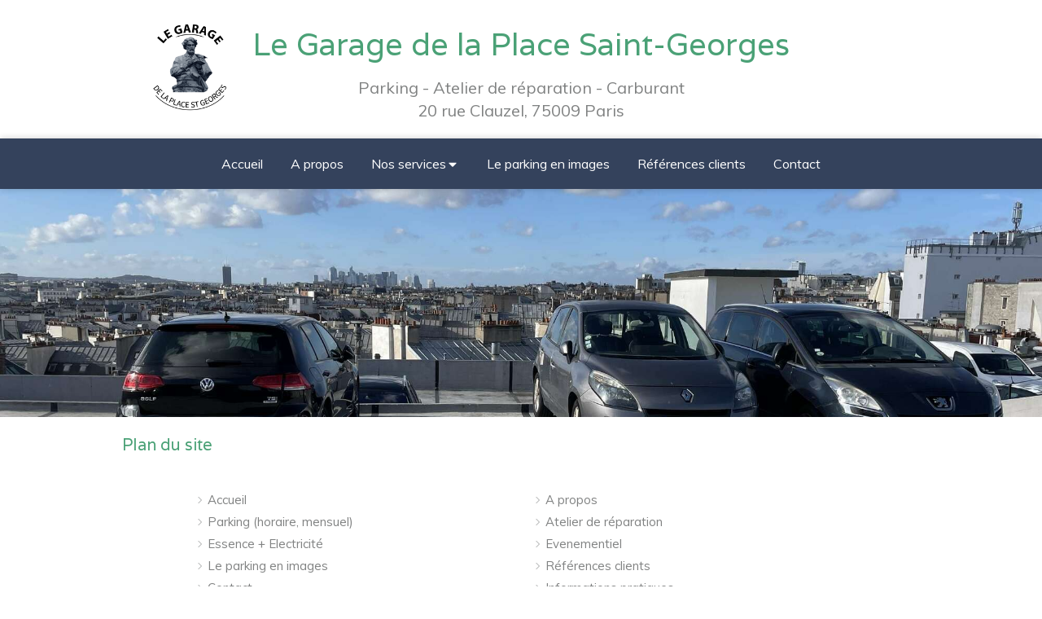

--- FILE ---
content_type: text/html; charset=utf-8
request_url: https://www.parking-clauzel.com/plan-du-site
body_size: 7863
content:
<!DOCTYPE html>
<html lang="fr-FR">
  <head>
    <meta charset="utf-8">
    <meta http-equiv="X-UA-Compatible" content="IE=edge">
    <meta name="viewport" content="width=device-width, initial-scale=1.0, user-scalable=yes">

      <base href="//www.parking-clauzel.com">

        <meta name="robots" content="index,follow">

        <link rel="canonical" href="https://www.parking-clauzel.com/plan-du-site"/>


      <link rel="shortcut icon" type="image/x-icon" href="https://files.sbcdnsb.com/images/brand/1763627012/1/default_favicon/favicon1.png" />

    <title>Plan du site | Garage de la Place Saint Georges</title>
    <meta property="og:type" content="website">
    <meta property="og:url" content="https://www.parking-clauzel.com/plan-du-site">
    <meta property="og:title" content="Plan du site | Garage de la Place Saint Georges">
    <meta property="twitter:card" content="summary">
    <meta property="twitter:title" content="Plan du site | Garage de la Place Saint Georges">
    <meta name="description" content="">
    <meta property="og:description" content="">
    <meta property="twitter:description" content="">

    

      <meta property="og:image" content="https://files.sbcdnsb.com/images/bJlUJfc7CRnX1J3YQS0MdA/content/1704719568/3337914/4c2cd5722056ac7c161220231211-2753012-xp0q2x.jpeg"/>
      <meta property="og:image:type" content="image/jpeg"/>
      <meta property="og:image:width" content="4032">
      <meta property="og:image:height" content="2313">
      <meta property="twitter:image" content="https://files.sbcdnsb.com/images/bJlUJfc7CRnX1J3YQS0MdA/content/1704719568/3337914/4c2cd5722056ac7c161220231211-2753012-xp0q2x.jpeg">
      <meta property="twitter:image:alt" content="">

          
      <link rel="preload" href="https://files.sbcdnsb.com/images/bJlUJfc7CRnX1J3YQS0MdA/content/1704719568/3337914/1000/4c2cd5722056ac7c161220231211-2753012-xp0q2x.jpeg" as="image" media="(max-width: 992px)"><link rel="preload" href="https://files.sbcdnsb.com/images/bJlUJfc7CRnX1J3YQS0MdA/content/1704719568/3337914/1200/4c2cd5722056ac7c161220231211-2753012-xp0q2x.jpeg" as="image" media="(max-width: 1199px)"><link rel="preload" href="https://files.sbcdnsb.com/images/bJlUJfc7CRnX1J3YQS0MdA/content/1704719568/3337914/2000/4c2cd5722056ac7c161220231211-2753012-xp0q2x.jpeg" as="image" media="(min-width: 1200px)">      
      <link rel="preload" href="https://files.sbcdnsb.com/images/bJlUJfc7CRnX1J3YQS0MdA/content/1704719568/3337914/1000/4c2cd5722056ac7c161220231211-2753012-xp0q2x.jpeg" as="image" media="(max-width: 992px)"><link rel="preload" href="https://files.sbcdnsb.com/images/bJlUJfc7CRnX1J3YQS0MdA/content/1704719568/3337914/1200/4c2cd5722056ac7c161220231211-2753012-xp0q2x.jpeg" as="image" media="(max-width: 1199px)"><link rel="preload" href="https://files.sbcdnsb.com/images/bJlUJfc7CRnX1J3YQS0MdA/content/1704719568/3337914/2000/4c2cd5722056ac7c161220231211-2753012-xp0q2x.jpeg" as="image" media="(min-width: 1200px)">

    <link rel="stylesheet" href="https://assets.sbcdnsb.com/assets/application-e9a15786.css" media="all" />
    <link rel="stylesheet" href="https://assets.sbcdnsb.com/assets/app_visitor-edb3d28a.css" media="all" />
    

      <link rel="stylesheet" href="https://assets.sbcdnsb.com/assets/tool/visitor/elements/manifests/sitemap-fb539718.css" media="all" /><link rel="stylesheet" href="https://assets.sbcdnsb.com/assets/tool/visitor/elements/manifests/content_box-206ea9da.css" media="all" />

    <link rel="stylesheet" href="https://assets.sbcdnsb.com/assets/themes/desktop/1/css/visitor-60034f3d.css" media="all" />
    <link rel="stylesheet" href="https://assets.sbcdnsb.com/assets/themes/mobile/2/css/visitor-913c116c.css" media="only screen and (max-width: 992px)" />

      <link rel="stylesheet" media="all" href="/site/bJlUJfc7CRnX1J3YQS0MdA/styles/1768320528/dynamic-styles.css">

      <link rel="stylesheet" media="all" href="/styles/pages/1344576/1728548092/containers-specific-styles.css">


    <meta name="csrf-param" content="authenticity_token" />
<meta name="csrf-token" content="jiOlR2bBiOptf4HKWayJ8fkXssftiPonBw1RvhgL_P1HaPLagMwKBGhDXpyDvjoVWM4segzdkY630-ZF6453ng" />

      <script>
        var _paq = window._paq = window._paq || [];
        _paq.push(["trackPageView"]);
        (function() {
          var u="//mtm.sbcdnsb.com/";
          _paq.push(["setTrackerUrl", u+"matomo.php"]);
          _paq.push(["setSiteId", "7746"]);
          var d=document, g=d.createElement("script"), s=d.getElementsByTagName("script")[0];
          g.type="text/javascript"; g.async=true; g.src=u+"matomo.js"; s.parentNode.insertBefore(g,s);
        })();
      </script>

      <script>
        void 0 === window._axcb && (window._axcb = []);
        window._axcb.push(function(axeptio) {
          axeptio.on("cookies:complete", function(choices) {
          });
        });
      </script>

    

    

    

    <script>window.Deferred=function(){var e=[],i=function(){if(window.jQuery&&window.jQuery.ui)for(;e.length;)e.shift()(window.jQuery);else window.setTimeout(i,250)};return i(),{execute:function(i){window.jQuery&&window.jQuery.ui?i(window.jQuery):e.push(i)}}}();</script>

      <script type="application/ld+json">
        {"@context":"https://schema.org","@type":"WebSite","name":"Garage de la Place Saint Georges","url":"https://www.parking-clauzel.com/plan-du-site"}
      </script>

      <script type="application/ld+json">
        {"@context":"https://schema.org","@type":"LocalBusiness","@id":"https://schema.org/LocalBusiness/dmU1ReuLIa","name":"Terrasse","legalName":"Garage de la Place Saint Georges","url":"https://www.parking-clauzel.com","sameAs":["https://maps.google.com/maps?cid=4755824929306095438"],"address":{"@type":"PostalAddress","@id":"https://schema.org/address/dmU1ReuLIa","addressCountry":"France","addressLocality":"Paris","postalCode":"75009","streetAddress":"20 Rue Clauzel"},"telephone":"+33148789472","image":"https://files.sbcdnsb.com/images/bJlUJfc7CRnX1J3YQS0MdA/businesses/1744880380/logo_garage_3.png","logo":{"@type":"ImageObject","url":"https://files.sbcdnsb.com/images/bJlUJfc7CRnX1J3YQS0MdA/businesses/1744880380/logo_garage_3.png","inLanguage":"fr-FR","datePublished":"2024-01-02","contentSize":83430,"width":"600.0","height":"496.0"},"openingHours":["Mo-Su 00:00-00:00"],"taxID":"652014903"}
      </script>


  </head>
  <body class="view-visitor theme_wide menu_fixed has_header1 has_header2 has_no_aside has_footer lazyload ">
        <script>
          function loadAdwordsConversionAsyncScript() {
            var el = document.createElement("script");
            el.setAttribute("type", "text/javascript");
            el.setAttribute("src", "//www.googleadservices.com/pagead/conversion_async.js");
            document.body.append(el);
          }

          void 0 === window._axcb && (window._axcb = []);
          window._axcb.push(function(axeptio) {
            axeptio.on("cookies:complete", function(choices) {
              if(choices.google_remarketing) {
                loadAdwordsConversionAsyncScript();
              }
            });
          });
        </script>

    <div id="body-container">
      
      
      
      <header class="header-mobile sb-hidden-md sb-hidden-lg">
  <div class="header-mobile-top">
    <div class="header-mobile-titles">
        <div class="header-mobile-title"><strong><span>Le Garage de la Place Saint-Georges</span></strong></div>
        <div class="header-mobile-subtitle"><strong><span>Parking - Atelier de réparation - Carburant <br />20 rue Clauzel, 75009 Paris </span></strong></div>
    </div>
  </div>
  <nav class="clearfix">
    <ul class="cta-n-3">
      <li>
        <a title="Appeler" class="cta-mobile  phone-number-display-conversion-tracking" data-ajax-url="/api-website-feature/conversions/phone_number_display/create" data-conversion-options="{&quot;phoneNumber&quot;:&quot;tel:0148789472&quot;,&quot;popupId&quot;:null}" data-conversions-options="{&quot;phoneNumber&quot;:&quot;tel:0148789472&quot;,&quot;popupId&quot;:null}" href="tel:0148789472"><span class="svg-container"><svg xmlns="http://www.w3.org/2000/svg" viewBox="0 0 1792 1792"><path d="M1600 1240q0 27-10 70.5t-21 68.5q-21 50-122 106-94 51-186 51-27 0-53-3.5t-57.5-12.5-47-14.5-55.5-20.5-49-18q-98-35-175-83-127-79-264-216t-216-264q-48-77-83-175-3-9-18-49t-20.5-55.5-14.5-47-12.5-57.5-3.5-53q0-92 51-186 56-101 106-122 25-11 68.5-21t70.5-10q14 0 21 3 18 6 53 76 11 19 30 54t35 63.5 31 53.5q3 4 17.5 25t21.5 35.5 7 28.5q0 20-28.5 50t-62 55-62 53-28.5 46q0 9 5 22.5t8.5 20.5 14 24 11.5 19q76 137 174 235t235 174q2 1 19 11.5t24 14 20.5 8.5 22.5 5q18 0 46-28.5t53-62 55-62 50-28.5q14 0 28.5 7t35.5 21.5 25 17.5q25 15 53.5 31t63.5 35 54 30q70 35 76 53 3 7 3 21z" /></svg></span></a>
      </li>
      <li>
        <a title="Localisation" class="cta-mobile " href="https://maps.google.com/maps?cid=4755824929306095438"><span class="svg-container"><svg xmlns="http://www.w3.org/2000/svg" viewBox="0 0 1792 1792"><path d="M1152 640q0-106-75-181t-181-75-181 75-75 181 75 181 181 75 181-75 75-181zm256 0q0 109-33 179l-364 774q-16 33-47.5 52t-67.5 19-67.5-19-46.5-52l-365-774q-33-70-33-179 0-212 150-362t362-150 362 150 150 362z" /></svg></span></a>
      </li>
      <li>
        <a class="header-mobile-menu-button-open sb-hidden-print" href="javascript:void(0)" aria-label="mobile-menu-button">
          <span class="text-open"><svg version="1.1" xmlns="http://www.w3.org/2000/svg" xmlns:xlink="http://www.w3.org/1999/xlink" x="0px" y="0px"
    	 viewBox="0 0 500 500" style="enable-background:new 0 0 500 500;" xml:space="preserve">
      <style type="text/css">.st0{fill:none;stroke:#000000;stroke-width:30;stroke-miterlimit:10;}</style>
      <g><line class="st0" x1="0.76" y1="248.82" x2="499.24" y2="250.18"/></g>
      <g><line class="st0" x1="0.85" y1="94.63" x2="499.33" y2="96"/></g>
      <g><line class="st0" x1="0.67" y1="403" x2="499.15" y2="404.37"/></g>
    </svg></span>
          <span class="text-close"><svg version="1.1" xmlns="http://www.w3.org/2000/svg" xmlns:xlink="http://www.w3.org/1999/xlink" x="0px" y="0px"
	 viewBox="0 0 500 500" style="enable-background:new 0 0 500 500;" xml:space="preserve">
      <style type="text/css">.st0{fill:none;stroke:#000000;stroke-width:30;stroke-miterlimit:10;}</style>
      <g><line class="st0" x1="14" y1="14" x2="485" y2="485"/></g>
      <g><line class="st0" x1="485" y1="14" x2="14" y2="485"/></g>
    </svg></span>
        </a>
      </li>
    </ul>    
  </nav>
</header>
<nav class="menu-mobile sb-hidden-md sb-hidden-lg">
    <ul class="mobile-menu-tabs">

    <li class="menu-mobile-element  ">


        <a class="menu-tab-element content-link" href="/">
          
          <span class="tab-content">Accueil</span>
</a>


    </li>


    <li class="menu-mobile-element  ">


        <a class="menu-tab-element content-link" href="/a-propos">
          
          <span class="tab-content">A propos</span>
</a>


    </li>


    <li class="menu-mobile-element menu-mobile-element-with-subfolder ">

        <div class="menu-tab-element element element-folder">
          <button class="folder-label-opener">
            <span class="open-icon"><svg version="1.1" xmlns="http://www.w3.org/2000/svg" xmlns:xlink="http://www.w3.org/1999/xlink" x="0px" y="0px"
	 viewBox="0 0 500 500" style="enable-background:new 0 0 500 500;" xml:space="preserve">
      <style type="text/css">.st0{fill:none;stroke:#000000;stroke-width:30;stroke-miterlimit:10;}</style>
      <g><line class="st0" x1="-1" y1="249.5" x2="500" y2="249.5"/></g>
      <g><line class="st0" x1="249.5" y1="0" x2="249.5" y2="499"/></g>
    </svg></span>
            <span class="close-icon" style="display: none;"><svg version="1.1" xmlns="http://www.w3.org/2000/svg" xmlns:xlink="http://www.w3.org/1999/xlink" x="0px" y="0px"
	 viewBox="0 0 500 500" style="enable-background:new 0 0 500 500;" xml:space="preserve">
      <style type="text/css">.st0{fill:none;stroke:#000000;stroke-width:30;stroke-miterlimit:10;}</style>
      <g><line class="st0" x1="-1" y1="249.5" x2="500" y2="249.5"/></g>
    </svg></span>
          </button>

          
          <span class="tab-content">Nos services</span>
        </div>

        <ul class="mobile-menu-tabs">

    <li class="menu-mobile-element  ">


        <a class="menu-tab-element content-link" href="/parking-horaire-mensuel-a-paris-9-75009">
          
          <span class="tab-content">Parking (horaire, mensuel)</span>
</a>


    </li>


    <li class="menu-mobile-element  ">


        <a class="menu-tab-element content-link" href="/atelier-de-reparation-a-paris-9-75009">
          
          <span class="tab-content">Atelier de réparation</span>
</a>


    </li>


    <li class="menu-mobile-element  ">


        <a class="menu-tab-element content-link" href="/essence-electricite-a-paris-9-75009">
          
          <span class="tab-content">Essence + Electricité</span>
</a>


    </li>


    <li class="menu-mobile-element  ">


        <a class="menu-tab-element content-link" href="/evenementiel-a-paris-9-75009">
          
          <span class="tab-content">Evenementiel</span>
</a>


    </li>

</ul>


    </li>


    <li class="menu-mobile-element  ">


        <a class="menu-tab-element content-link" href="/le-parking-en-images">
          
          <span class="tab-content">Le parking en images</span>
</a>


    </li>


    <li class="menu-mobile-element  ">


        <a class="menu-tab-element content-link" href="/references-clients">
          
          <span class="tab-content">Références clients</span>
</a>


    </li>


    <li class="menu-mobile-element  ">


        <a class="menu-tab-element content-link" href="/contact-garage-de-la-place-saint-georges-garage-parking-atelier-de-reparation-essence-a-paris-9">
          
          <span class="tab-content">Contact</span>
</a>


    </li>

</ul>
  
  <div class="mobile-subdata">
    <div class="mobile-hours">
      <div class="element element-hours hours-sm sb-vi-text-center element-hours-text"><div class="element-hours-inner text">
      <p>Toute la semaine <b>24/24</b></p>
</div>
</div>    
    </div>
  </div>
</nav>


<div class="sb-container-fluid" id="body-container-inner">
  

<div class=" has-title has-logo has-subtitle" id="header_wrapper"><div class="container-light" id="header1"><div class="sb-row sb-hidden-xs sb-hidden-sm"><div class="sb-col sb-col-sm"><div id="container_46647927" class="sb-bloc sb-bloc-level-3 resizable-y bloc-element-absolute-container mobile-adapt-height-to-content  " style="height: 170px;"><div id="container_46647927_inner" style="" class="sb-bloc-inner container_46647927_inner"><div class="element element-absolute-container"><div class="tree-container"><div id="container_46647926" class="sb-bloc-alignment-wrapper  sb-bloc-alignment-h sb-bloc-alignment-h-left  "><div class="sb-bloc sb-bloc-level-3 sb-bloc-position-absolute header1-logo bloc-element-business-logo" style="--element-animated-columns-flex-basis:19.0%;width: 19.0%;top: 0.0%;left: 0.0%;"><div id="container_46647926_inner" style="margin: 10px 10px 10px 10px;" class="sb-bloc-inner container_46647926_inner"><div class="element element-business-logo"><a href="/" title="Logo Garage de la Place Saint Georges"><img title="Logo Garage de la Place Saint Georges" alt="Logo Garage de la Place Saint Georges" style="max-width: 100%;" width="600.0" height="496.0" src="https://files.sbcdnsb.com/images/bJlUJfc7CRnX1J3YQS0MdA/businesses/1744880380/logo_garage_3.png" /></a></div></div></div></div><div id="container_46647924" class="sb-bloc-alignment-wrapper  sb-bloc-alignment-h sb-bloc-alignment-h-center  "><div class="sb-bloc sb-bloc-level-3 sb-bloc-position-absolute header1-title bloc-element-title" style="top: 4.70588%;left: 0.0%;"><div id="container_46647924_inner" style="margin: 20px 20px 20px 20px;" class="sb-bloc-inner container_46647924_inner"><div class="element element-title sb-vi-text-center theme-skin"><strong><span class="element-title-inner">Le Garage de la Place Saint-Georges</span></strong></div></div></div></div><div id="container_46647925" class="sb-bloc-alignment-wrapper  sb-bloc-alignment-h sb-bloc-alignment-h-center  "><div class="sb-bloc sb-bloc-level-3 sb-bloc-position-absolute header1-subtitle bloc-element-title" style="top: 43.5294%;left: 0.0%;"><div id="container_46647925_inner" style="margin: 20px 20px 20px 20px;" class="sb-bloc-inner container_46647925_inner"><div class="element element-title sb-vi-text-center theme-skin"><strong><span class="element-title-inner">Parking - Atelier de réparation - Carburant <br />20 rue Clauzel, 75009 Paris </span></strong></div></div></div></div></div></div></div></div>
</div></div></div><div class="" id="menu"><div class="sb-row sb-hidden-xs sb-hidden-sm"><div class="sb-col sb-col-sm"><div id="container_46647919" class="sb-bloc sb-bloc-level-3 bloc-element-menu  " style=""><div class="element element-menu sb-vi-mobile-text-center true text-only"><div class=" menu-horizontal">
<div class="menu-level-container menu-level-0">
  <ul class="menu-tabs sb-row media-query">

        <li class="menu-tab-container sb-col">
          <div class="menu-tab">
            

              <a class="menu-tab-element  link-text link-text-dark  content-link" title="Accueil" href="/">

                <span class="tab-content" style=''>

                    <span class="title">Accueil</span>
                </span>

</a>

          </div>
        </li>

        <li class="menu-tab-container sb-col">
          <div class="menu-tab">
            

              <a class="menu-tab-element  link-text link-text-dark  content-link" title="A propos" href="/a-propos">

                <span class="tab-content" style=''>

                    <span class="title">A propos</span>
                </span>

</a>

          </div>
        </li>

        <li class="menu-tab-container sb-col">
          <div class="menu-tab">
            
              <div class="menu-tab-element element-folder  link-text link-text-dark">
                <span class="tab-content" style="">

                    <span class="title">Nos services</span>
                </span>

                <span class="tab-arrows">
                  <span class="caret-right"><span class="svg-container"><svg xmlns="http://www.w3.org/2000/svg" viewBox="0 0 1792 1792"><path d="M1152 896q0 26-19 45l-448 448q-19 19-45 19t-45-19-19-45v-896q0-26 19-45t45-19 45 19l448 448q19 19 19 45z" /></svg></span></span>
                  <span class="caret-down"><span class="svg-container"><svg xmlns="http://www.w3.org/2000/svg" viewBox="0 0 1792 1792"><path d="M1408 704q0 26-19 45l-448 448q-19 19-45 19t-45-19l-448-448q-19-19-19-45t19-45 45-19h896q26 0 45 19t19 45z" /></svg></span></span>
                </span>
              </div>

          </div>
            
<div class="menu-level-container menu-level-1">
  <ul class="menu-tabs sb-row media-query">

        <li class="menu-tab-container sb-col">
          <div class="menu-tab">
            

              <a class="menu-tab-element  link-text link-text-dark  content-link" title="Parking (horaire, mensuel)" href="/parking-horaire-mensuel-a-paris-9-75009">

                <span class="tab-content" style=''>

                    <span class="title">Parking (horaire, mensuel)</span>
                </span>

</a>

          </div>
        </li>

        <li class="menu-tab-container sb-col">
          <div class="menu-tab">
            

              <a class="menu-tab-element  link-text link-text-dark  content-link" title="Atelier de réparation" href="/atelier-de-reparation-a-paris-9-75009">

                <span class="tab-content" style=''>

                    <span class="title">Atelier de réparation</span>
                </span>

</a>

          </div>
        </li>

        <li class="menu-tab-container sb-col">
          <div class="menu-tab">
            

              <a class="menu-tab-element  link-text link-text-dark  content-link" title="Essence + Electricité" href="/essence-electricite-a-paris-9-75009">

                <span class="tab-content" style=''>

                    <span class="title">Essence + Electricité</span>
                </span>

</a>

          </div>
        </li>

        <li class="menu-tab-container sb-col">
          <div class="menu-tab">
            

              <a class="menu-tab-element  link-text link-text-dark  content-link" title="Evenementiel" href="/evenementiel-a-paris-9-75009">

                <span class="tab-content" style=''>

                    <span class="title">Evenementiel</span>
                </span>

</a>

          </div>
        </li>
  </ul>
</div>

        </li>

        <li class="menu-tab-container sb-col">
          <div class="menu-tab">
            

              <a class="menu-tab-element  link-text link-text-dark  content-link" title="Le parking en images" href="/le-parking-en-images">

                <span class="tab-content" style=''>

                    <span class="title">Le parking en images</span>
                </span>

</a>

          </div>
        </li>

        <li class="menu-tab-container sb-col">
          <div class="menu-tab">
            

              <a class="menu-tab-element  link-text link-text-dark  content-link" title="Références clients" href="/references-clients">

                <span class="tab-content" style=''>

                    <span class="title">Références clients</span>
                </span>

</a>

          </div>
        </li>

        <li class="menu-tab-container sb-col">
          <div class="menu-tab">
            

              <a class="menu-tab-element  link-text link-text-dark  content-link" title="Contact" href="/contact-garage-de-la-place-saint-georges-garage-parking-atelier-de-reparation-essence-a-paris-9">

                <span class="tab-content" style=''>

                    <span class="title">Contact</span>
                </span>

</a>

          </div>
        </li>
  </ul>
</div>
</div></div></div>
</div></div></div><div class="container-light" id="header2"><div id="container_46647921" class="sb-bloc sb-bloc-level-3 resizable-y bloc-element-absolute-container mobile-adapt-height-to-content  " style="height: 280px;"><div id="container_46647921_inner" style="" class="sb-bloc-inner container_46647921_inner bg-imaged"><div class="element element-absolute-container"><div class="tree-container"></div></div></div></div>
</div></div><div class="container-light sb-row media-query" id="center"><div class="sb-col sb-col-sm" id="center_inner_wrapper"><div class="" id="h1">
<div class="sb-bloc">

  <div class="sb-bloc-inner">
    <h1>Plan du site</h1>
  </div>
</div></div><div class="" id="center_inner"><div class="sections-container"><section class=" section tree-container" id="corps-de-la-page_2398271" >
<div class="sb-bloc-inner container_46648032_inner" id="container_46648032_inner" style="padding: 10px 10px 60px 10px;"><div class="subcontainers"><div id="container_46649083" class="sb-bloc sb-bloc-level-3 bloc-element-sitemap  " style="padding: 10px 10px 10px 10px;"><div id="container_46649083_inner" style="" class="sb-bloc-inner container_46649083_inner"><div class="element element-sitemap"><ul class="sb-row el-query media-query with-padding">
    <li class="sb-col sb-col-xs-6">
    <span class="svg-container"><svg xmlns="http://www.w3.org/2000/svg" viewBox="0 0 320 512"><path d="M299.3 244.7c6.2 6.2 6.2 16.4 0 22.6l-192 192c-6.2 6.2-16.4 6.2-22.6 0s-6.2-16.4 0-22.6L265.4 256 84.7 75.3c-6.2-6.2-6.2-16.4 0-22.6s16.4-6.2 22.6 0l192 192z" /></svg></span>
    <a class="link-text link-text-dark element-sitemap-main-menu" title="GARAGE À PARIS 9
PARKING, RÉPARATION, ESSENCE ET RECHARGE" href="/">
      <span>Accueil</span>
</a>    </li>
    <li class="sb-col sb-col-xs-6">
    <span class="svg-container"><svg xmlns="http://www.w3.org/2000/svg" viewBox="0 0 320 512"><path d="M299.3 244.7c6.2 6.2 6.2 16.4 0 22.6l-192 192c-6.2 6.2-16.4 6.2-22.6 0s-6.2-16.4 0-22.6L265.4 256 84.7 75.3c-6.2-6.2-6.2-16.4 0-22.6s16.4-6.2 22.6 0l192 192z" /></svg></span>
    <a class="link-text link-text-dark element-sitemap-main-menu" title="A propos" href="/a-propos">
      <span>A propos</span>
</a>    </li>
    <li class="sb-col sb-col-xs-6">
    <span class="svg-container"><svg xmlns="http://www.w3.org/2000/svg" viewBox="0 0 320 512"><path d="M299.3 244.7c6.2 6.2 6.2 16.4 0 22.6l-192 192c-6.2 6.2-16.4 6.2-22.6 0s-6.2-16.4 0-22.6L265.4 256 84.7 75.3c-6.2-6.2-6.2-16.4 0-22.6s16.4-6.2 22.6 0l192 192z" /></svg></span>
    <a class="link-text link-text-dark element-sitemap-main-menu" title="Garage de la Place Saint Georges, parking à Paris 9" href="/parking-horaire-mensuel-a-paris-9-75009">
      <span>Parking (horaire, mensuel)</span>
</a>    </li>
    <li class="sb-col sb-col-xs-6">
    <span class="svg-container"><svg xmlns="http://www.w3.org/2000/svg" viewBox="0 0 320 512"><path d="M299.3 244.7c6.2 6.2 6.2 16.4 0 22.6l-192 192c-6.2 6.2-16.4 6.2-22.6 0s-6.2-16.4 0-22.6L265.4 256 84.7 75.3c-6.2-6.2-6.2-16.4 0-22.6s16.4-6.2 22.6 0l192 192z" /></svg></span>
    <a class="link-text link-text-dark element-sitemap-main-menu" title="Garage de la Place Saint Georges, atelier de réparation à Paris 9" href="/atelier-de-reparation-a-paris-9-75009">
      <span>Atelier de réparation</span>
</a>    </li>
    <li class="sb-col sb-col-xs-6">
    <span class="svg-container"><svg xmlns="http://www.w3.org/2000/svg" viewBox="0 0 320 512"><path d="M299.3 244.7c6.2 6.2 6.2 16.4 0 22.6l-192 192c-6.2 6.2-16.4 6.2-22.6 0s-6.2-16.4 0-22.6L265.4 256 84.7 75.3c-6.2-6.2-6.2-16.4 0-22.6s16.4-6.2 22.6 0l192 192z" /></svg></span>
    <a class="link-text link-text-dark element-sitemap-main-menu" title="Garage de la Place Saint Georges, essence + Electricité à Paris 9" href="/essence-electricite-a-paris-9-75009">
      <span>Essence + Electricité</span>
</a>    </li>
    <li class="sb-col sb-col-xs-6">
    <span class="svg-container"><svg xmlns="http://www.w3.org/2000/svg" viewBox="0 0 320 512"><path d="M299.3 244.7c6.2 6.2 6.2 16.4 0 22.6l-192 192c-6.2 6.2-16.4 6.2-22.6 0s-6.2-16.4 0-22.6L265.4 256 84.7 75.3c-6.2-6.2-6.2-16.4 0-22.6s16.4-6.2 22.6 0l192 192z" /></svg></span>
    <a class="link-text link-text-dark element-sitemap-main-menu" title="Garage de la Place Saint Georges, evenementiel à Paris 9" href="/evenementiel-a-paris-9-75009">
      <span>Evenementiel</span>
</a>    </li>
    <li class="sb-col sb-col-xs-6">
    <span class="svg-container"><svg xmlns="http://www.w3.org/2000/svg" viewBox="0 0 320 512"><path d="M299.3 244.7c6.2 6.2 6.2 16.4 0 22.6l-192 192c-6.2 6.2-16.4 6.2-22.6 0s-6.2-16.4 0-22.6L265.4 256 84.7 75.3c-6.2-6.2-6.2-16.4 0-22.6s16.4-6.2 22.6 0l192 192z" /></svg></span>
    <a class="link-text link-text-dark element-sitemap-main-menu" title="Le parking en images" href="/le-parking-en-images">
      <span>Le parking en images</span>
</a>    </li>
    <li class="sb-col sb-col-xs-6">
    <span class="svg-container"><svg xmlns="http://www.w3.org/2000/svg" viewBox="0 0 320 512"><path d="M299.3 244.7c6.2 6.2 6.2 16.4 0 22.6l-192 192c-6.2 6.2-16.4 6.2-22.6 0s-6.2-16.4 0-22.6L265.4 256 84.7 75.3c-6.2-6.2-6.2-16.4 0-22.6s16.4-6.2 22.6 0l192 192z" /></svg></span>
    <a class="link-text link-text-dark element-sitemap-main-menu" title="Références clients" href="/references-clients">
      <span>Références clients</span>
</a>    </li>
    <li class="sb-col sb-col-xs-6">
    <span class="svg-container"><svg xmlns="http://www.w3.org/2000/svg" viewBox="0 0 320 512"><path d="M299.3 244.7c6.2 6.2 6.2 16.4 0 22.6l-192 192c-6.2 6.2-16.4 6.2-22.6 0s-6.2-16.4 0-22.6L265.4 256 84.7 75.3c-6.2-6.2-6.2-16.4 0-22.6s16.4-6.2 22.6 0l192 192z" /></svg></span>
    <a class="link-text link-text-dark element-sitemap-main-menu" title="Contactez Garage de la Place Saint Georges, garage (Parking, Atelier de réparation, Essence) à Paris 9" href="/contact-garage-de-la-place-saint-georges-garage-parking-atelier-de-reparation-essence-a-paris-9">
      <span>Contact</span>
</a>    </li>
    <li class="sb-col sb-col-xs-6">
    <span class="svg-container"><svg xmlns="http://www.w3.org/2000/svg" viewBox="0 0 320 512"><path d="M299.3 244.7c6.2 6.2 6.2 16.4 0 22.6l-192 192c-6.2 6.2-16.4 6.2-22.6 0s-6.2-16.4 0-22.6L265.4 256 84.7 75.3c-6.2-6.2-6.2-16.4 0-22.6s16.4-6.2 22.6 0l192 192z" /></svg></span>
    <a class="link-text link-text-dark" title="Informations pratiques" href="/informations-pratiques">
      <span>Informations pratiques</span>
</a>    </li>
</ul>
</div></div></div></div></div>

</section>
</div></div></div></div><div class="container-dark" id="footer"><div class="sections-container"><div class=" section tree-container" id="pied-de-page_2398272" >
<div class="sb-bloc-inner container_46648033_inner container-dark background-color-before-c-6" id="container_46648033_inner" style="padding: 30px 10px 30px 10px;"><div class="subcontainers"><div id="container_46648036" class="sb-bloc sb-bloc-level-3 bloc-element-title  " style="padding: 10px 10px 5px 10px;"><div class="element element-title sb-vi-text-center"><h2><span class="element-title-inner"><span style='font-size: 24px;'>Le Garage de la Place Saint Georges</span></span></h2></div></div><div id="container_46648039" class="sb-bloc sb-bloc-level-3 bloc-element-contact  " style="padding: 10px 10px 5px 10px;"><div class="element element-contact contact-md sb-vi-text-center sb-vi-mobile-text-center element-contact-horizontal"><div class="sb-row media-query">
    <div class="sb-col element-contact-item">
      <div class="element-contact-telmob flex justify-start">
          <span class="svg-container"><svg xmlns="http://www.w3.org/2000/svg" viewBox="0 0 1792 1792"><path d="M1600 1240q0 27-10 70.5t-21 68.5q-21 50-122 106-94 51-186 51-27 0-53-3.5t-57.5-12.5-47-14.5-55.5-20.5-49-18q-98-35-175-83-127-79-264-216t-216-264q-48-77-83-175-3-9-18-49t-20.5-55.5-14.5-47-12.5-57.5-3.5-53q0-92 51-186 56-101 106-122 25-11 68.5-21t70.5-10q14 0 21 3 18 6 53 76 11 19 30 54t35 63.5 31 53.5q3 4 17.5 25t21.5 35.5 7 28.5q0 20-28.5 50t-62 55-62 53-28.5 46q0 9 5 22.5t8.5 20.5 14 24 11.5 19q76 137 174 235t235 174q2 1 19 11.5t24 14 20.5 8.5 22.5 5q18 0 46-28.5t53-62 55-62 50-28.5q14 0 28.5 7t35.5 21.5 25 17.5q25 15 53.5 31t63.5 35 54 30q70 35 76 53 3 7 3 21z" /></svg></span>
        
<p class="element-contact-text">
    <span class=" phone-links-conversion-wrapper" title="">
      <a class="element-contact-link phone-number-link" href="tel:0148789472">01 48 78 94 72</a>
      <button class="element-contact-link phone-number-display-conversion-tracking" data-ajax-url="/api-website-feature/conversions/phone_number_display/create" data-conversion-options="{&quot;phoneNumber&quot;:&quot;01 48 78 94 72&quot;,&quot;popupId&quot;:null}">
        Afficher le téléphone
      </button>
    </span>
</p>

      </div>
    </div>

<script type="application/ld+json">
  {"@context":"https://schema.org","@type":"LocalBusiness","@id":"https://schema.org/LocalBusiness/f2wqWM790a","name":"Pour nous contacter :","address":{"@type":"PostalAddress","@id":"https://schema.org/address/f2wqWM790a","addressCountry":"France","addressLocality":"Paris","postalCode":"75009","streetAddress":"20, rue Clauzel"},"telephone":"+33148789472","image":"https://files.sbcdnsb.com/images/bJlUJfc7CRnX1J3YQS0MdA/businesses/1744880380/logo_garage_3.png","taxID":"652014903"}
</script></div></div></div><div id="container_46648042" class="sb-bloc sb-bloc-level-3 bloc-element-hours  " style="padding: 10px 10px 5px 10px;"><div class="element element-hours hours-md sb-vi-text-center sb-vi-mobile-text-center element-hours-text"><div class="element-hours-inner text">
      <p>Toute la semaine <b>24/24</b></p>
</div>
</div></div><div id="container_48061449" class="sb-bloc sb-bloc-level-3 bloc-element-link  " style="padding: 10px 10px 10px 10px;"><div class="element element-link link-lg sb-vi-text-center">
  <a title="" class=" sb-vi-btn forced-color skin_1 phone-number-display-conversion-tracking content-link" target="_blank" rel="noopener" style="display:block;" data-ajax-url="/api-website-feature/conversions/phone_number_display/create" data-conversion-options="{&quot;phoneNumber&quot;:&quot;01 48 78 94 72&quot;,&quot;popupId&quot;:null}" data-conversions-options="{&quot;phoneNumber&quot;:&quot;01 48 78 94 72&quot;,&quot;popupId&quot;:null}" href="tel:0148789472">

    <div class="content-container flex items-center">
      

        <span class="inner-text phone-links-conversion-wrapper">
          <span class="phone-number-link">Nous contacter</span>
          <span>Nous contacter</span>
        </span>

      
    </div>


</a></div></div><div id="container_46648045" class="sb-bloc sb-bloc-level-3 bloc-element-menu  " style="padding: 10px 10px 0px 10px;"><div class="element element-menu sb-vi-text-center sb-vi-mobile-text-center false text-only"><div class=" menu-horizontal menu-tabs-links">
<div class="menu-level-container menu-level-0">
  <ul class="menu-tabs sb-row media-query">

        <li class="menu-tab-container sb-col selected">
          <div class="menu-tab">
            

              <a class="menu-tab-element  link-text link-text-dark  content-link content-link-anchor" title="Plan du site" href="/plan-du-site#body-container">

                <span class="tab-content" style=''>

                    <span class="title">Plan du site</span>
                </span>

</a>

          </div>
        </li>

        <li class="menu-tab-container sb-col">
          <div class="menu-tab">
            

              <a class="menu-tab-element  link-text link-text-dark  content-link" title="Mentions légales" href="/mentions-legales">

                <span class="tab-content" style=''>

                    <span class="title">Mentions légales</span>
                </span>

</a>

          </div>
        </li>
  </ul>
</div>
</div></div></div><div id="container_46648048" class="sb-bloc sb-bloc-level-3 bloc-element-text  " style="padding: 10px 10px 10px 10px;"><div class="element element-text displayed_in_1_column" spellcheck="true"><p style="text-align: center;">©2023 Garage de la Place Saint Georges - Garage (Parking, Atelier de réparation, Essence)</p></div></div></div></div>

</div>
</div></div><div class="container-dark" id="subfooter"><div class="sb-row"><div class="sb-col sb-col-sm"><p class="subfooter-credits pull-left">
  <span class="subfooter-credits-white-space">
    <span>Création et référencement du site par Simplébo</span>
      <a class="logo-white-space" target="_blank" rel="noopener nofollow" href="https://www.simplebo.fr/creation-site-internet-professionnel?sbmcn=SB_RENVOI_SIP_SITES_CLIENTS_PAGE_SITE_INTERNET&amp;utm_campaign=SB_RENVOI_SIP_SITES_CLIENTS_PAGE_SITE_INTERNET&amp;utm_source=Simplébo&amp;utm_medium=Renvoi+-+Site+internet+public">
        <img  src="data:image/svg+xml,%3Csvg%20xmlns=&#39;http://www.w3.org/2000/svg&#39;%20viewBox=&#39;0%200%200%200&#39;%3E%3C/svg%3E" data-src="https://files.sbcdnsb.com/images/brand/1763627012/1/websites_subfooter_logo/logo-simplebo-agence-web.png" alt="Simplébo" height="20" width="88">
</a>  </span>
</p>
      <p class="subfooter-connexion pull-right">
        <a target="_blank" href="https://compte.simplebo.net/sites-internet/mes-sites/sSByhutMcW/tableau-de-bord?redirected_from=cms">Connexion</a>
      </p>
</div></div></div></div>

<button id="backtotop" title="Vers le haut de page">
  <span class="svg-container"><svg xmlns="http://www.w3.org/2000/svg" viewBox="0 0 1792 1792"><path d="M1675 971q0 51-37 90l-75 75q-38 38-91 38-54 0-90-38l-294-293v704q0 52-37.5 84.5t-90.5 32.5h-128q-53 0-90.5-32.5t-37.5-84.5v-704l-294 293q-36 38-90 38t-90-38l-75-75q-38-38-38-90 0-53 38-91l651-651q35-37 90-37 54 0 91 37l651 651q37 39 37 91z" /></svg></span>
</button>

<div class="pswp" tabindex="-1" role="dialog" aria-hidden="true">
  <div class="pswp__bg"></div>
  <div class="pswp__scroll-wrap">
    <div class="pswp__container">
      <div class="pswp__item"></div>
      <div class="pswp__item"></div>
      <div class="pswp__item"></div>
    </div>
    <div class="pswp__ui pswp__ui--hidden">
      <div class="pswp__top-bar">
        <div class="pswp__counter"></div>
        <button class="pswp__button pswp__button--close" title="Fermer (Esc)"></button>
        <button class="pswp__button pswp__button--share" title="Partager"></button>
        <button class="pswp__button pswp__button--fs" title="Plein écran"></button>
        <button class="pswp__button pswp__button--zoom" title="Zoomer"></button>
        <div class="pswp__preloader">
          <div class="pswp__preloader__icn">
            <div class="pswp__preloader__cut">
              <div class="pswp__preloader__donut"></div>
            </div>
          </div>
        </div>
      </div>
      <div class="pswp__share-modal pswp__share-modal--hidden pswp__single-tap">
        <div class="pswp__share-tooltip"></div> 
      </div>
      <button class="pswp__button pswp__button--arrow--left" title="Précédent">
      </button>
      <button class="pswp__button pswp__button--arrow--right" title="Suivant">
      </button>
      <div class="pswp__caption">
        <div class="pswp__caption__center" style="text-align: center;"></div>
      </div>
    </div>
  </div>
</div><div id="modal-video-player" class="video-player-background" style="display: none;">
  <div class="video-player-container">
    <div class="video-player-close">
      <button class="video-player-close-btn">
        <span class="svg-container"><svg xmlns="http://www.w3.org/2000/svg" viewBox="0 0 1792 1792"><path d="M1490 1322q0 40-28 68l-136 136q-28 28-68 28t-68-28l-294-294-294 294q-28 28-68 28t-68-28l-136-136q-28-28-28-68t28-68l294-294-294-294q-28-28-28-68t28-68l136-136q28-28 68-28t68 28l294 294 294-294q28-28 68-28t68 28l136 136q28 28 28 68t-28 68l-294 294 294 294q28 28 28 68z" /></svg></span>
      </button>
    </div>
    <div id="video-iframe-container"></div>
  </div>
</div>

    </div>


    <script src="https://assets.sbcdnsb.com/assets/app_main-cb5d75a1.js"></script>
    <script>
  assets = {
    modals: 'https://assets.sbcdnsb.com/assets/tool/admin/manifests/modals-74f80b64.js',
    imageAssistant: 'https://assets.sbcdnsb.com/assets/tool/admin/manifests/image_assistant-5015181e.js',
    videoAssistant: 'https://assets.sbcdnsb.com/assets/tool/admin/manifests/video_assistant-838f1580.js',
    fileAssistant: 'https://assets.sbcdnsb.com/assets/tool/admin/manifests/file_assistant-67eee6be.js',
    albumAssistant: 'https://assets.sbcdnsb.com/assets/tool/admin/manifests/album_assistant-fdfc2724.js',
    plupload: 'https://assets.sbcdnsb.com/assets/plupload-f8f1109f.js',
    aceEditor: 'https://assets.sbcdnsb.com/assets/ace_editor-bf5bdb3c.js',
    ckeditor: 'https://assets.sbcdnsb.com/assets/ckeditor-19e2a584.js',
    selectize: 'https://assets.sbcdnsb.com/assets/selectize-5bfa5e6f.js',
    select2: 'https://assets.sbcdnsb.com/assets/select2-c411fdbe.js',
    photoswipe: 'https://assets.sbcdnsb.com/assets/photoswipe-c14ae63e.js',
    timepicker: 'https://assets.sbcdnsb.com/assets/timepicker-b89523a4.js',
    datepicker: 'https://assets.sbcdnsb.com/assets/datepicker-6ced026a.js',
    datetimepicker: 'https://assets.sbcdnsb.com/assets/datetimepicker-b0629c3c.js',
    slick: 'https://assets.sbcdnsb.com/assets/slick-b994256f.js',
    fleximages: 'https://assets.sbcdnsb.com/assets/fleximages-879fbdc9.js',
    imagesloaded: 'https://assets.sbcdnsb.com/assets/imagesloaded-712c44a9.js',
    masonry: 'https://assets.sbcdnsb.com/assets/masonry-94021a84.js',
    sharer: 'https://assets.sbcdnsb.com/assets/sharer-912a948c.js',
    fontAwesome4Icons: 'https://assets.sbcdnsb.com/assets/icons/manifests/font_awesome_4_icons-e9575670.css',
    fontAwesome6Icons: 'https://assets.sbcdnsb.com/assets/icons/manifests/font_awesome_6_icons-da40e1b8.css'
  }
</script>

    <script>
  globalThis.appVisitor = globalThis.appVisitor || {};

  appVisitor.popups = {}

    appVisitor.popups["l-entretien-d-une-voiture-electrique-e-tech"] = JSON.parse('{"path":"l-entretien-d-une-voiture-electrique-e-tech","url":"/api-website-feature/popups/l-entretien-d-une-voiture-electrique-e-tech?page_id=1344576","position":"center","cover_type":"dark","automatic_open":true,"automatic_open_type":"on_page_ready","automatic_open_type_label":"Ouverture de page","automatic_open_delay":0,"automatic_open_time_spent_on_site":0,"automatic_open_on_desktop":true,"automatic_open_on_mobile":true,"automatic_open_on_tablet":true,"do_not_open_again_after_closing_once":true}')
</script>

    <script src="https://assets.sbcdnsb.com/assets/app_visitor-56fbed59.js"></script>
    

      

    <script src="https://assets.sbcdnsb.com/assets/themes/desktop/1/js/visitor-f53155c6.js"></script>
    <script src="https://assets.sbcdnsb.com/assets/themes/mobile/2/js/visitor-64b008c2.js"></script>

    

    

    

    <script>
      appVisitor.config = {
        lazyloadEnabled: true,
        linkOpenConversionsTrackingEnabled: true,
        phoneNumberDisplayConversionsTrackingEnabled: true,
        toolConnexionBaseUrl: "https://app.simplebo.net/site/bJlUJfc7CRnX1J3YQS0MdA/authentification/sign_in?page=plan-du-site",
        analyticsEventsType: ""
      }
    </script>

      <script>
        window.axeptioSettings = {
          clientId: "67570fe075e6b81cccabe57a",
          cookiesVersion: {
            type: "custom_function",
            config: {
              function: () => {
                console.log("document.documentElement.lang : " + document.documentElement.lang);
                return document.documentElement.lang;
              }
            },
            cases: {
              "en": "-en",
              "en-EN": "-en",
              "fr-FR": "RGPD-FR",
              default: "RGPD-FR",
            }
          }
        };

        (function(d, s) {
          var t = d.getElementsByTagName(s)[0], e = d.createElement(s);
          e.async = true; e.src = "//static.axept.io/sdk.js";
          t.parentNode.insertBefore(e, t);
        })(document, "script");
      </script>

    


    
  </body>
</html>


--- FILE ---
content_type: text/css
request_url: https://www.parking-clauzel.com/styles/pages/1344576/1728548092/containers-specific-styles.css
body_size: 204
content:
.container_46647921_inner{background-repeat:no-repeat;-webkit-background-size:cover;-moz-background-size:cover;-o-background-size:cover;background-size:cover;background-position:center}@media (max-width: 992px){.container_46647921_inner{background-image:url(https://files.sbcdnsb.com/images/bJlUJfc7CRnX1J3YQS0MdA/content/1704719568/3337914/1000/4c2cd5722056ac7c161220231211-2753012-xp0q2x.jpeg)}}@media (max-width: 1199px){.container_46647921_inner{background-image:url(https://files.sbcdnsb.com/images/bJlUJfc7CRnX1J3YQS0MdA/content/1704719568/3337914/1200/4c2cd5722056ac7c161220231211-2753012-xp0q2x.jpeg)}}@media (min-width: 1200px){.container_46647921_inner{background-image:url(https://files.sbcdnsb.com/images/bJlUJfc7CRnX1J3YQS0MdA/content/1704719568/3337914/2000/4c2cd5722056ac7c161220231211-2753012-xp0q2x.jpeg)}}.container_46649083_inner{position:relative}.container_46649083_inner{width:100% !important;max-width:800px !important;margin-right:auto !important;margin-left:auto !important}.container_46648033_inner{position:relative}.container_46648033_inner:before{content:"";position:absolute;top:0;bottom:0;left:0;right:0;opacity:1.0}.container_46648033_inner>.subcontainers{width:100% !important;max-width:800px !important;margin-right:auto !important;margin-left:auto !important}.container_55169036_inner{position:relative}.container_55169036_inner:before{content:"";position:absolute;top:0;bottom:0;left:0;right:0;opacity:1.0;background-color:#000000}
